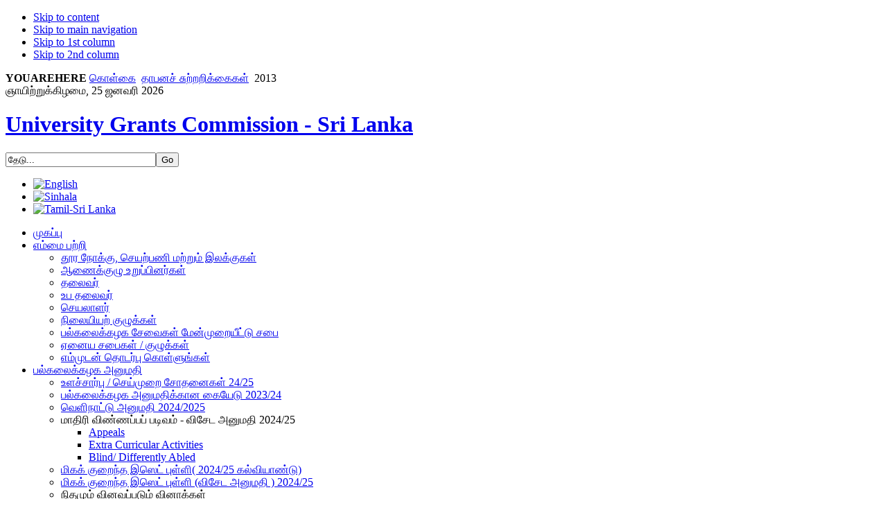

--- FILE ---
content_type: text/html; charset=utf-8
request_url: https://ugc.ac.lk/index.php?option=com_content&view=category&id=112%3A2013&Itemid=47&layout=default&lang=ta
body_size: 11371
content:
<!DOCTYPE html PUBLIC "-//W3C//DTD XHTML 1.0 Transitional//EN" "http://www.w3.org/TR/xhtml1/DTD/xhtml1-transitional.dtd">
<html xmlns="http://www.w3.org/1999/xhtml" xml:lang="ta-lk" lang="ta-lk">
<head>
<!-- Global site tag (gtag.js) - Google Analytics -->
<script async src="https://www.googletagmanager.com/gtag/js?id=UA-155166827-1"></script>
<script>
  window.dataLayer = window.dataLayer || [];
  function gtag(){dataLayer.push(arguments);}
  gtag('js', new Date());

  gtag('config', 'UA-155166827-1');
</script>


<!-- Global site tag (gtag.js) - Google Analytics -->
<script async src="https://www.googletagmanager.com/gtag/js?id=UA-33953275-2"></script>
<script>
  window.dataLayer = window.dataLayer || [];
  function gtag(){dataLayer.push(arguments);}
  gtag('js', new Date());

  gtag('config', 'UA-33953275-2');
</script>


  <meta http-equiv="content-type" content="text/html; charset=utf-8" />
  <meta name="robots" content="index, follow" />
  <meta name="keywords" content="ugc, university grants commission sri lanka, www.ugc.ac.lk, www.ugc.lk, ugc.ac.lk, ugc.lk, ugc sri lanka, UGC, university, grants, grant, commission, Sri Lanka, colombo, funding, higher, education, sri lanka, mis, scholarships, policy, circulars, Universities, Admissions, statistics, minimum,z scores, z-scores, vacancies, selected, course, recognition, foreign, degrees, postgraduate, graduate, courses, departments, university act of sri lanka, cut off marks, cutoff, sri lankan universities, chairman ugc," />
  <meta name="description" content="The University Grants Commission (UGC) is the apex body of the University System in Sri Lanka which was established on 22nd December 1978 under the Universities Act No. 16 of 1978. The functions of the UGC are; planning and coordination of university education, allocation of funds to Higher Educational Institutions (HEIs), maintenance of academic standards, regulation of the administration of HEIs and regulation of admission of students to HEIs." />
  <meta name="generator" content="Joomla! 1.5 - Open Source Content Management" />
  <title>Establishment Circular Letters</title>
  <link href="/index.php?option=com_content&amp;view=category&amp;id=112%3A2013&amp;Itemid=47&amp;layout=default&amp;lang=ta&amp;format=feed&amp;type=rss" rel="alternate" type="application/rss+xml" title="RSS 2.0" />
  <link href="/index.php?option=com_content&amp;view=category&amp;id=112%3A2013&amp;Itemid=47&amp;layout=default&amp;lang=ta&amp;format=feed&amp;type=atom" rel="alternate" type="application/atom+xml" title="Atom 1.0" />
  <link href="/templates/ugc_classic/favicon.ico" rel="shortcut icon" type="image/x-icon" />
  <link rel="stylesheet" href="https://ugc.ac.lk/plugins/content/attachments.css" type="text/css" />
  <link rel="stylesheet" href="/modules/mod_jflanguageselection/tmpl/mod_jflanguageselection.css" type="text/css" />
  <script type="text/javascript" src="/media/system/js/mootools.js"></script>
  <script type="text/javascript" src="/media/system/js/caption.js"></script>
  <script type="text/javascript" src="/media/system/js/validate.js"></script>
  <script type="text/javascript" src="/templates/ugc_classic/js/tips.script.js"></script>
  <script type="text/javascript">
		window.addEvent('domready', function(){ var JTooltips = new Tips($$('.hasTip'), { maxTitleChars: 50, fixed: false}); });
  </script>
  <script type='text/javascript' src='https://ugc.ac.lk/plugins/content/ja_tabs/ja_tabs.js' charset="utf-8"></script>
<link type='text/css' href='https://ugc.ac.lk/plugins/content/ja_tabs/ja_tabs.css' rel="stylesheet"/>
  <link rel="stylesheet" href="https://ugc.ac.lk/plugins/content/highslide/highslide-styles.css" type="text/css" />
<script type='text/javascript' src='https://ugc.ac.lk/plugins/content/highslide/highslide-full.packed.js'></script>
<script type='text/javascript' src='https://ugc.ac.lk/plugins/content/highslide/swfobject.js'></script>
<script type='text/javascript' src='https://ugc.ac.lk/plugins/content/highslide/do_cookie.js'></script>
<script type='text/javascript'>
hs.graphicsDir = 'https://ugc.ac.lk/plugins/content/highslide/graphics/'; 
hs.showCredits = false;
hs.outlineType = 'rounded-white';
hs.loadingText = 'Loading...';
</script>

<meta name="google-site-verification" content="KVGNSc8l7vANPPLIpLG69mG11U3MN8UeWGeZl59jXS0" />
<META name="y_key" content="2ebcaed0191dc1cd">
<meta name="Developer" content="Amila Udana Kalinga" >
<script language="javascript">
function checkIndexValid(f) {
   if (document.formvalidator.isValid(f)) {
      f.check.value='d86d3f475bed4913f56eecaaf55a3da8'; //send token
      return true; 
   }
   else {
      alert('Null values are not allowed.  Please retry.');
   }
   return false;
}
</script>
<link rel="stylesheet" href="https://ugc.ac.lk/templates/system/css/system.css" type="text/css" />
<link rel="stylesheet" href="https://ugc.ac.lk/templates/system/css/general.css" type="text/css" />
<link rel="stylesheet" href="https://ugc.ac.lk/templates/ugc_classic/css/template.css" type="text/css" />
<link rel="stylesheet" href="https://ugc.ac.lk/templates/ugc_classic/css/typo.css" type="text/css" />

<script language="javascript" type="text/javascript">
	var siteurl = 'https://ugc.ac.lk/';
	var tmplurl = 'https://ugc.ac.lk/templates/ugc_classic';
</script>

<script language="javascript" type="text/javascript" src="https://ugc.ac.lk/templates/ugc_classic/js/ja.script.js"></script>

<!-- js for dragdrop -->

<!-- Menu head -->
			<link href="https://ugc.ac.lk/templates/ugc_classic/ja_menus/ja_moomenu/ja.moomenu.css" rel="stylesheet" type="text/css" />
			<script src="https://ugc.ac.lk/templates/ugc_classic/ja_menus/ja_moomenu/ja.moomenu.js" language="javascript" type="text/javascript" ></script>
			<link href="https://ugc.ac.lk/templates/ugc_classic/css/colors/ugc.css" rel="stylesheet" type="text/css" />


<!--[if lte IE 6]>
<style type="text/css">
.clearfix {height: 1%;}
img {border: none;}
</style>
<![endif]-->

<!--[if gte IE 7.0]>
<style type="text/css">
.clearfix {display: inline-block;}
</style>
<![endif]-->

<!--[if gt IE 7]>
<link href="https://ugc.ac.lk/templates/ugc_classic/css/ie8.css" rel="stylesheet" type="text/css" />
<![endif]-->
</head>
<body id="bd" class=" wide fs3" style="background-image: url(https://ugc.ac.lk/templates/ugc_classic/images/background/ugc.png);" >

<a name="Top" id="Top"></a>
<ul class="accessibility">
	<li><a href="/index.php?option=com_content&amp;view=category&amp;id=112:2013&amp;Itemid=47&amp;layout=default&amp;lang=ta#ugc-content" title="Skip to content">Skip to content</a></li>
	<li><a href="/index.php?option=com_content&amp;view=category&amp;id=112:2013&amp;Itemid=47&amp;layout=default&amp;lang=ta#ugc-mainnav" title="Skip to main navigation">Skip to main navigation</a></li>
	<li><a href="/index.php?option=com_content&amp;view=category&amp;id=112:2013&amp;Itemid=47&amp;layout=default&amp;lang=ta#ugc-col1" title="Skip to 1st column">Skip to 1st column</a></li>
	<li><a href="/index.php?option=com_content&amp;view=category&amp;id=112:2013&amp;Itemid=47&amp;layout=default&amp;lang=ta#ugc-col2" title="Skip to 2nd column">Skip to 2nd column</a></li>
</ul>

<div id="ugc-wrapper">

<div id="ugc-topbar" class="clearfix">
	<div id="ugc-pathway">
		<strong>YOUAREHERE</strong><span class="breadcrumbs pathway">
<a href="/index.php?option=com_content&amp;view=article&amp;id=675&amp;Itemid=47&amp;lang=ta" class="pathway">கொள்கை</a> <img src="/templates/ugc_classic/images/arrow.png" alt=""  /> <a href="/index.php?option=com_content&amp;view=section&amp;id=12&amp;Itemid=47&amp;lang=ta" class="pathway">தாபனச் சுற்றறிக்கைகள்</a> <img src="/templates/ugc_classic/images/arrow.png" alt=""  /> 2013</span>

	</div>
		<div id="ugc-search" class="clearfix">
		
<div class="date">

ஞாயிற்றுக்கிழமை, 25 ஜனவரி 2026</div>


	</div>
	</div>

<!-- BEGIN: HEADER -->
<div id="ugc-header" class="clearfix">

		<h1 class="logo">
		<a href="/index.php" title="University Grants Commission - Sri Lanka"><span>University Grants Commission - Sri Lanka</span></a>
	</h1>
	
		<div id="ugc-login">
		
<form action="index.php"  method="post" class="search">
<label for="mod_search_searchword"></label>
<input name="searchword" id="mod_search_searchword" maxlength="100" class="inputbox" type="text" size="25" value="தேடு..."  onblur="if(this.value=='') this.value='தேடு...';" onfocus="if(this.value=='தேடு...') this.value='';" /><input type="submit" value="Go" class="button"/><input type="hidden" name="option" value="com_search" />
	<input type="hidden" name="task"   value="search" />
</form>
<div id="jflanguageselection"><ul class="jflanguageselection"><li><a href="https://ugc.ac.lk/index.php?option=com_content&amp;view=category&amp;id=112:2013&amp;Itemid=47&amp;layout=default&amp;lang=en"><img src="/components/com_joomfish/images/flags/en.gif" alt="English " title="English " /></a></li><li><a href="https://ugc.ac.lk/index.php?option=com_content&amp;view=category&amp;id=112:2013&amp;Itemid=47&amp;layout=default&amp;lang=si"><img src="/components/com_joomfish/images/flags/si.gif" alt="Sinhala" title="Sinhala" /></a></li><li id="active_language"><a href="https://ugc.ac.lk/index.php?option=com_content&amp;view=category&amp;id=112:2013&amp;Itemid=47&amp;layout=default&amp;lang=ta"><img src="/components/com_joomfish/images/flags/ta.gif" alt="Tamil-Sri Lanka" title="Tamil-Sri Lanka" /></a></li></ul></div><!--Joom!fish V2.0.4 (Lightning)-->
<!-- &copy; 2003-2009 Think Network, released under the GPL. -->
<!-- More information: at http://www.joomfish.net -->

	</div>
	
	<!-- BEGIN: MAIN NAVIGATION -->
		<div id="ugc-mainnav">
		<ul id="ugc-cssmenu" class="clearfix">
<li ><a href="https://ugc.ac.lk/" class="menu-item0 first-item" id="menu1" title="முகப்பு"><span class="menu-title">முகப்பு</span></a></li> 
<li class="havechild"><a href="/index.php?option=com_content&amp;view=article&amp;id=3&amp;Itemid=3&amp;lang=ta" class="menu-item1" id="menu3" title="எம்மை பற்றி"><span class="menu-title">எம்மை பற்றி</span></a><ul><li ><a href="/index.php?option=com_content&amp;view=article&amp;id=1484&amp;Itemid=4&amp;lang=ta" class=" first-item" id="menu4" title="தூர நோக்கு, செயற்பணி மற்றும் இலக்குகள்"><span class="menu-title">தூர நோக்கு, செயற்பணி மற்றும் இலக்குகள்</span></a></li> 
<li ><a href="/index.php?option=com_content&amp;view=article&amp;id=1&amp;Itemid=5&amp;lang=ta"  id="menu5" title="ஆணைக்குழு உறுப்பினர்கள்"><span class="menu-title">ஆணைக்குழு உறுப்பினர்கள்</span></a></li> 
<li ><a href="/index.php?option=com_content&amp;view=article&amp;id=4&amp;Itemid=7&amp;lang=ta"  id="menu7" title="தலைவர்"><span class="menu-title">தலைவர்</span></a></li> 
<li ><a href="/index.php?option=com_content&amp;view=article&amp;id=5&amp;Itemid=8&amp;lang=ta"  id="menu8" title="உப தலைவர்"><span class="menu-title">உப தலைவர்</span></a></li> 
<li ><a href="/index.php?option=com_content&amp;view=article&amp;id=674&amp;Itemid=74&amp;lang=ta"  id="menu74" title="செயலாளர்"><span class="menu-title">செயலாளர்</span></a></li> 
<li ><a href="/index.php?option=com_content&amp;view=article&amp;id=6&amp;Itemid=9&amp;lang=ta"  id="menu9" title="நிலையியற் குழுக்கள்"><span class="menu-title">நிலையியற் குழுக்கள்</span></a></li> 
<li ><a href="/index.php?option=com_content&amp;view=article&amp;id=52&amp;Itemid=22&amp;lang=ta"  id="menu22" title="பல்கலைக்கழக சேவைகள் மேன்முறையீட்டு  சபை"><span class="menu-title">பல்கலைக்கழக சேவைகள் மேன்முறையீட்டு  சபை</span></a></li> 
<li ><a href="/index.php?option=com_content&amp;view=category&amp;layout=blog&amp;id=78&amp;Itemid=76&amp;lang=ta"  id="menu76" title="ஏனைய சபைகள்  / குழுக்கள்"><span class="menu-title">ஏனைய சபைகள்  / குழுக்கள்</span></a></li> 
<li ><a href="/index.php?option=com_content&amp;view=article&amp;id=2&amp;Itemid=248&amp;lang=ta" class=" last-item" id="menu248" title="எம்முடன் தொடர்பு கொள்ளுங்கள்"><span class="menu-title">எம்முடன் தொடர்பு கொள்ளுங்கள்</span></a></li> 
</ul></li> 
<li class="havechild"><a href="/index.php?option=com_content&amp;view=article&amp;id=25&amp;Itemid=11&amp;lang=ta" class="menu-item2" id="menu11" title="பல்கலைக்கழக அனுமதி"><span class="menu-title">பல்கலைக்கழக அனுமதி</span></a><ul><li ><a href="/index.php?option=com_content&amp;view=article&amp;id=2400&amp;Itemid=177&amp;lang=ta" class=" first-item" id="menu177" title="உளச்சார்பு  / செய்முறை சோதனைகள் 24/25"><span class="menu-title">உளச்சார்பு  / செய்முறை சோதனைகள் 24/25</span></a></li> 
<li ><a href="/index.php?option=com_content&amp;view=article&amp;id=1801&amp;Itemid=258&amp;lang=ta"  id="menu258" title="பல்கலைக்கழக  அனுமதிக்கான  கையேடு  2023/24"><span class="menu-title">பல்கலைக்கழக  அனுமதிக்கான  கையேடு  2023/24</span></a></li> 
<li ><a href="/index.php?option=com_content&amp;view=article&amp;id=2542&amp;Itemid=64&amp;lang=ta"  id="menu64" title="வெளிநாட்டு அனுமதி 2024/2025"><span class="menu-title">வெளிநாட்டு அனுமதி 2024/2025</span></a></li> 
<li class="havesubchild"><a  id="menu164" title="மாதிரி விண்ணப்பப் படிவம் - விசேட அனுமதி  2024/25"><span class="menu-title">மாதிரி விண்ணப்பப் படிவம் - விசேட அனுமதி  2024/25</span></a><ul><li ><a href="/downloads/admissions/SpecimenForm/Appeals_Form.pdf" class=" first-item" id="menu268" title="Appeals"><span class="menu-title">Appeals</span></a></li> 
<li ><a href="/downloads/admissions/SpecimenForm/Extra_Curricular_Activities.pdf"  id="menu269" title="Extra Curricular Activities"><span class="menu-title">Extra Curricular Activities</span></a></li> 
<li ><a href="/downloads/admissions/SpecimenForm/Blind_Differently_Abled.pdf" class=" last-item" id="menu270" title="Blind/ Differently Abled"><span class="menu-title">Blind/ Differently Abled</span></a></li> 
</ul></li> 
<li ><a href="/index.php?option=com_content&amp;view=article&amp;id=2021&amp;Itemid=163&amp;lang=ta"  id="menu163" title="மிகக் குறைந்த  இஸெட்  புள்ளி( 2024/25 கல்வியாண்டு)"><span class="menu-title">மிகக் குறைந்த  இஸெட்  புள்ளி( 2024/25 கல்வியாண்டு)</span></a></li> 
<li ><a href="/index.php?option=com_content&amp;view=article&amp;id=2040&amp;Itemid=192&amp;lang=ta"  id="menu192" title="மிகக் குறைந்த  இஸெட்  புள்ளி (விசேட அனுமதி  ) 2024/25"><span class="menu-title">மிகக் குறைந்த  இஸெட்  புள்ளி (விசேட அனுமதி  ) 2024/25</span></a></li> 
<li class="havesubchild"><a class=" last-item" id="menu210" title="நிதமும் வினவப்படும் வினாக்கள்"><span class="menu-title">நிதமும் வினவப்படும் வினாக்கள்</span></a><ul><li ><a href="http://www.ugc.ac.lk/downloads/admissions/FAQ/English.pdf" class=" first-item" id="menu211" title="ஆங்கிலம்"><span class="menu-title">ஆங்கிலம்</span></a></li> 
<li ><a href="/downloads/admissions/FAQ/Sinhala.pdf"  id="menu215" title="சிங்களம்"><span class="menu-title">சிங்களம்</span></a></li> 
<li ><a href="/downloads/admissions/FAQ/Tamil.pdf" class=" last-item" id="menu216" title="தமிழ்"><span class="menu-title">தமிழ்</span></a></li> 
</ul></li> 
</ul></li> 
<li class="havechild"><a href="/index.php?option=com_content&amp;view=article&amp;id=1060&amp;Itemid=115&amp;lang=ta" class="menu-item3" id="menu115" title="வரவு செலவுத் திட்டம்  மற்றும் நிதி"><span class="menu-title">வரவு செலவுத் திட்டம்  மற்றும் நிதி</span></a><ul><li ><a href="/index.php?option=com_content&amp;view=article&amp;id=2639&amp;Itemid=243&amp;lang=ta" class=" first-item" id="menu243" title="வருடாந்த நிதி ஏற்பாடு  2025"><span class="menu-title">வருடாந்த நிதி ஏற்பாடு  2025</span></a></li> 
<li ><a href="/index.php?option=com_content&amp;view=article&amp;id=2121&amp;Itemid=245&amp;lang=ta"  id="menu245" title="காசு முன் கணிப்பு"><span class="menu-title">காசு முன் கணிப்பு</span></a></li> 
<li ><a href="/index.php?option=com_content&amp;view=article&amp;id=2141&amp;Itemid=247&amp;lang=ta"  id="menu247" title="நிதிசார் புள்ளிவிபரம்  (GFS)"><span class="menu-title">நிதிசார் புள்ளிவிபரம்  (GFS)</span></a></li> 
<li ><a href="/index.php?option=com_content&amp;view=article&amp;id=1546&amp;Itemid=157&amp;lang=ta"  id="menu157" title="நிதிக் கூற்றுக்கள்"><span class="menu-title">நிதிக் கூற்றுக்கள்</span></a></li> 
<li class="havesubchild"><a class=" last-item" id="menu224" title="முன்னேற்ற அறிக்கைகள்"><span class="menu-title">முன்னேற்ற அறிக்கைகள்</span></a><ul><li ><a href="/index.php?option=com_content&amp;view=article&amp;id=2007&amp;Itemid=225&amp;lang=ta" class=" first-item" id="menu225" title="மகாபொல மற்றும் மாணவர் உதவு தொகை"><span class="menu-title">மகாபொல மற்றும் மாணவர் உதவு தொகை</span></a></li> 
<li ><a href="/index.php?option=com_content&amp;view=article&amp;id=1985&amp;Itemid=232&amp;lang=ta"  id="menu232" title="ஆளுக்கான வேதனாதிகள்"><span class="menu-title">ஆளுக்கான வேதனாதிகள்</span></a></li> 
<li ><a href="/index.php?option=com_content&amp;view=article&amp;id=2211&amp;Itemid=252&amp;lang=ta" class=" last-item" id="menu252" title="செயலாற்றுகைக் கணக்காய்வு"><span class="menu-title">செயலாற்றுகைக் கணக்காய்வு</span></a></li> 
</ul></li> 
</ul></li> 
<li class="havechild"><a href="/index.php?option=com_university&amp;view=university&amp;Itemid=10&amp;lang=ta" class="menu-item4" id="menu10" title="பல்கலைக்கழகங்கள் மற்றும் உயர்கல்வி நிறுவகங்கள்"><span class="menu-title">பல்கலைக்கழகங்கள் மற்றும் உயர்கல்வி நிறுவகங்கள்</span></a><ul><li ><a href="/index.php?option=com_university&amp;view=list&amp;Itemid=25&amp;lang=ta" class=" first-item" id="menu25" title="பல்கலைக்கழகங்கள்"><span class="menu-title">பல்கலைக்கழகங்கள்</span></a></li> 
<li ><a href="/index.php?option=com_university&amp;view=campuses&amp;Itemid=26&amp;lang=ta"  id="menu26" title="வளாகங்கள்"><span class="menu-title">வளாகங்கள்</span></a></li> 
<li ><a href="/index.php?option=com_university&amp;view=institutes&amp;Itemid=27&amp;lang=ta"  id="menu27" title="கல்வி நிறுவகங்கள்"><span class="menu-title">கல்வி நிறுவகங்கள்</span></a></li> 
<li ><a href="/index.php?option=com_content&amp;view=article&amp;id=2462&amp;Itemid=37&amp;lang=ta"  id="menu37" title="ஏனைய அங்கீகரிக்கப்பட்ட பட்டங்கள்"><span class="menu-title">ஏனைய அங்கீகரிக்கப்பட்ட பட்டங்கள்</span></a></li> 
<li ><a href="/index.php?option=com_content&amp;view=article&amp;id=1200&amp;Itemid=131&amp;lang=ta"  id="menu131" title="வெளிவாரிப் பட்டங்கள் மற்றும் வெளிவாரிப்  பாடநெறிகள்"><span class="menu-title">வெளிவாரிப் பட்டங்கள் மற்றும் வெளிவாரிப்  பாடநெறிகள்</span></a></li> 
<li ><a href="/index.php?option=com_content&amp;view=article&amp;id=114&amp;Itemid=46&amp;lang=ta"  id="menu46" title="ஏனைய  அரச பல்கலைக்கழகங்கள்"><span class="menu-title">ஏனைய  அரச பல்கலைக்கழகங்கள்</span></a></li> 
<li ><a href="/index.php?option=com_content&amp;view=article&amp;id=105&amp;Itemid=100&amp;lang=ta"  id="menu100" title="அங்கீகரிக்கப்பட்ட  வெளிநாட்டுப் பல்கலைக்கழகங்கள்"><span class="menu-title">அங்கீகரிக்கப்பட்ட  வெளிநாட்டுப் பல்கலைக்கழகங்கள்</span></a></li> 
<li ><a href="/index.php?option=com_content&amp;view=article&amp;id=2585&amp;Itemid=105&amp;lang=ta" class=" last-item" id="menu105" title="தெற்காசியப்  பல்கலைக்கழகம்"><span class="menu-title">தெற்காசியப்  பல்கலைக்கழகம்</span></a></li> 
</ul></li> 
<li class="havechild"><a class="menu-item5" id="menu133" title="DRIC"><span class="menu-title">DRIC</span></a><ul><li ><a href="/index.php?option=com_content&amp;view=article&amp;id=1337&amp;Itemid=142&amp;lang=ta" class=" first-item" id="menu142" title="எம்மைப் பற்றி"><span class="menu-title">எம்மைப் பற்றி</span></a></li> 
<li ><a href="/index.php?option=com_content&amp;view=article&amp;id=2348&amp;Itemid=134&amp;lang=ta"  id="menu134" title="ஆராய்ச்சி  மானியங்கள்"><span class="menu-title">ஆராய்ச்சி  மானியங்கள்</span></a></li> 
<li ><a href="/index.php?option=com_content&amp;view=article&amp;id=2242&amp;Itemid=251&amp;lang=ta"  id="menu251" title="புரிந்துணர்வு உடன்படிக்கைகள்"><span class="menu-title">புரிந்துணர்வு உடன்படிக்கைகள்</span></a></li> 
<li ><a href="/index.php?option=com_content&amp;view=article&amp;id=2243&amp;Itemid=255&amp;lang=ta" class=" last-item" id="menu255" title="வெளிநாட்டு நிதி வழங்கப்படும் கருத்திட்டங்கள்"><span class="menu-title">வெளிநாட்டு நிதி வழங்கப்படும் கருத்திட்டங்கள்</span></a></li> 
</ul></li> 
<li class="havechild active"><a href="/index.php?option=com_content&amp;view=article&amp;id=675&amp;Itemid=12&amp;lang=ta" class="menu-item6 active" id="menu12" title="கொள்கை"><span class="menu-title">கொள்கை</span></a><ul><li class="havesubchild"><a class=" first-item" id="menu18" title="பல்கலைக்கழகங்கள் சட்டம்"><span class="menu-title">பல்கலைக்கழகங்கள் சட்டம்</span></a><ul><li ><a href="/index.php?option=com_content&amp;view=article&amp;id=49&amp;Itemid=195&amp;lang=ta" class=" first-item" id="menu195" title="1978 ஆம் ஆண்டின்  16 ஆம் இலக்க பல்கலைக்கழகங்கள் சட்டம்"><span class="menu-title">1978 ஆம் ஆண்டின்  16 ஆம் இலக்க பல்கலைக்கழகங்கள் சட்டம்</span></a></li> 
<li ><a href="/index.php?option=com_content&amp;view=article&amp;id=1768&amp;Itemid=196&amp;lang=ta" class=" last-item" id="menu196" title="பல்கலைக்கழகங்கள் (திருத்தச்) சட்டம்"><span class="menu-title">பல்கலைக்கழகங்கள் (திருத்தச்) சட்டம்</span></a></li> 
</ul></li> 
<li class="havesubchild"><a href="/index.php?option=com_content&amp;view=article&amp;id=2484&amp;Itemid=261&amp;lang=ta"  id="menu261" title="தாபன விதிக்கோவை"><span class="menu-title">தாபன விதிக்கோவை</span></a><ul><li ><a href="https://ugc.ac.lk/index.php?option=com_content&amp;view=article&amp;id=2484&amp;Itemid=261&amp;lang=si" class=" first-item" id="menu264" title="Sinhala"><span class="menu-title">Sinhala</span></a></li> 
<li ><a href="https://ugc.ac.lk/index.php?option=com_content&amp;view=article&amp;id=2484&amp;Itemid=261&amp;lang=en" class=" last-item" id="menu266" title="English"><span class="menu-title">English</span></a></li> 
</ul></li> 
<li ><a href="/index.php?option=com_content&amp;view=section&amp;id=5&amp;Itemid=20&amp;lang=ta"  id="menu20" title="ஆணைக்குழுச் சுற்றறிக்கைகள்"><span class="menu-title">ஆணைக்குழுச் சுற்றறிக்கைகள்</span></a></li> 
<li class="active"><a href="/index.php?option=com_content&amp;view=section&amp;id=12&amp;Itemid=47&amp;lang=ta" class=" active" id="menu47" title="தாபனச் சுற்றறிக்கைகள்"><span class="menu-title">தாபனச் சுற்றறிக்கைகள்</span></a></li> 
<li ><a href="/index.php?option=com_content&amp;view=section&amp;id=13&amp;Itemid=52&amp;lang=ta"  id="menu52" title="நிதிச் சுற்றறிக்கைகள்"><span class="menu-title">நிதிச் சுற்றறிக்கைகள்</span></a></li> 
<li ><a href="/index.php?option=com_content&amp;view=category&amp;id=70&amp;Itemid=53&amp;lang=ta"  id="menu53" title="ஓய்வூதிய  சுற்றறிக்கைகள்"><span class="menu-title">ஓய்வூதிய  சுற்றறிக்கைகள்</span></a></li> 
<li ><a href="/index.php?option=com_content&amp;view=section&amp;id=31&amp;Itemid=249&amp;lang=ta"  id="menu249" title="அனைத்து உயர்கல்வி  நிறுவகங்களுக்கான  கடிதங்கள்"><span class="menu-title">அனைத்து உயர்கல்வி  நிறுவகங்களுக்கான  கடிதங்கள்</span></a></li> 
<li ><a href="/index.php?option=com_content&amp;view=section&amp;id=18&amp;Itemid=103&amp;lang=ta"  id="menu103" title="ஏனைய சுற்றறிக்கைகள்"><span class="menu-title">ஏனைய சுற்றறிக்கைகள்</span></a></li> 
<li class="havesubchild"><a class=" last-item" id="menu201" title="ஆணைகள் மற்றும்  ஒழுங்குவிதிகள்"><span class="menu-title">ஆணைகள் மற்றும்  ஒழுங்குவிதிகள்</span></a><ul><li ><a href="/index.php?option=com_wrapper&amp;view=wrapper&amp;Itemid=202&amp;lang=ta" class=" first-item" id="menu202" title="பல்கலைக்கழகங்கள்"><span class="menu-title">பல்கலைக்கழகங்கள்</span></a></li> 
<li ><a href="/index.php?option=com_wrapper&amp;view=wrapper&amp;Itemid=203&amp;lang=ta"  id="menu203" title="வளாகங்கள்"><span class="menu-title">வளாகங்கள்</span></a></li> 
<li ><a href="/index.php?option=com_wrapper&amp;view=wrapper&amp;Itemid=204&amp;lang=ta"  id="menu204" title="பட்டப்பின் படிப்பு நிறுவகங்கள்"><span class="menu-title">பட்டப்பின் படிப்பு நிறுவகங்கள்</span></a></li> 
<li ><a href="/index.php?option=com_wrapper&amp;view=wrapper&amp;Itemid=205&amp;lang=ta"  id="menu205" title="கல்வி நிறுவகங்கள்"><span class="menu-title">கல்வி நிறுவகங்கள்</span></a></li> 
<li ><a href="/index.php?option=com_wrapper&amp;view=wrapper&amp;Itemid=257&amp;lang=ta" class=" last-item" id="menu257" title="ஏனைய ஒழுங்குவிதிகள்"><span class="menu-title">ஏனைய ஒழுங்குவிதிகள்</span></a></li> 
</ul></li> 
</ul></li> 
<li class="havechild"><a class="menu-item7" id="menu206" title="HR"><span class="menu-title">HR</span></a><ul><li ><a href="/index.php?option=com_content&amp;view=category&amp;id=94&amp;Itemid=262&amp;lang=ta" class=" first-item" id="menu262" title="Notices"><span class="menu-title">Notices</span></a></li> 
<li ><a href="/index.php?option=com_content&amp;view=section&amp;id=34&amp;Itemid=267&amp;lang=ta" class=" last-item" id="menu267" title="Letters to all HEIs"><span class="menu-title">Letters to all HEIs</span></a></li> 
</ul></li> 
<li class="havechild"><a class="menu-item8 last-item" id="menu181" title="இடையிணைப்பிகள்"><span class="menu-title">இடையிணைப்பிகள்</span></a><ul><li ><a href="https://eugc.ugc.ac.lk/cgee/" class=" first-item" id="menu182" title="பாலின சமத்துவம்  /  நீதிக்கான மையம்"><span class="menu-title">பாலின சமத்துவம்  /  நீதிக்கான மையம்</span></a></li> 
<li ><a href="https://eugc.ugc.ac.lk/complaint-portal/"  id="menu207" title="Ragging & SGBV Complaints"><span class="menu-title">Ragging & SGBV Complaints</span></a></li> 
<li ><a href="https://eugc.ugc.ac.lk/qac/"  id="menu183" title="தர  உத்தரவாத  கவுன்சில்"><span class="menu-title">தர  உத்தரவாத  கவுன்சில்</span></a></li> 
<li ><a  id="menu184" title="HETC"><span class="menu-title">HETC</span></a></li> 
<li ><a href="http://ahead.lk/"  id="menu233" title="AHEAD"><span class="menu-title">AHEAD</span></a></li> 
<li ><a href="http://www.mahapola.lk/"  id="menu230" title="மகாபொல புலமைப்பரிசில்"><span class="menu-title">மகாபொல புலமைப்பரிசில்</span></a></li> 
<li ><a href="http://www.roadtoadulthood.lk"  id="menu219" title="முதிர் வயதிற்கான வழி"><span class="menu-title">முதிர் வயதிற்கான வழி</span></a></li> 
<li ><a href="/index.php?option=com_content&amp;view=article&amp;id=2188&amp;Itemid=250&amp;lang=ta"  id="menu250" title="பொது  மக்களுக்கான அறிவித்தல்கள்"><span class="menu-title">பொது  மக்களுக்கான அறிவித்தல்கள்</span></a></li> 
<li ><a href="https://reginfo.ou.ac.lk/applyonline/" class=" last-item" id="menu256" title="திறந்த பல்கலைக்கழகத்தினால் வழங்கப்படும் பட்டப் பாடநெறிகள்"><span class="menu-title">திறந்த பல்கலைக்கழகத்தினால் வழங்கப்படும் பட்டப் பாடநெறிகள்</span></a></li> 
</ul></li> 
</ul>
	</div>
		<!-- END: MAIN NAVIGATION -->

</div>
<!-- END: HEADER -->
<!-- New flasher -->
<div id="ugc-botnav">
	
</div>
<!-- END: New flasher -->



<div id="ugc-containerwrap-f">
<div id="ugc-container" class="clearfix">

	<div id="ugc-mainbody" class="clearfix">

		
		<!-- BEGIN: CONTENT -->
		<div id="ugc-content"><div id="ugc-content-top"><div id="ugc-content-bot" class="clearfix">
			
    		
			<div id="ugc-current-content" class="clearfix">
  				<h1 class="componentheading">
		2013	</h1>
<table width="100%" cellpadding="0" cellspacing="0" border="0" align="center" class="contentpane">
<tr>
	<td width="60%" valign="top" class="contentdescription" colspan="2">
		</td>
</tr>
<tr>
	<td>
	<script language="javascript" type="text/javascript">

	function tableOrdering( order, dir, task )
	{
		var form = document.adminForm;

		form.filter_order.value 	= order;
		form.filter_order_Dir.value	= dir;
		document.adminForm.submit( task );
	}
</script>
<form action="https://ugc.ac.lk/index.php?option=com_content&amp;view=category&amp;id=112:2013&amp;Itemid=47&amp;layout=default&amp;lang=ta" method="post" name="adminForm">
<table width="100%" border="0" cellspacing="0" cellpadding="0">
<tr>
	<td colspan="5">
		<table>
		<tr>
					<td align="left" width="60%" nowrap="nowrap">
				தலைப்பு வடிகட்டி&nbsp;				<input type="text" name="filter" value="" class="inputbox" onchange="document.adminForm.submit();" />
			</td>
							<td align="right" width="40%" nowrap="nowrap">
			&nbsp;&nbsp;&nbsp;காட்சி #&nbsp;<select name="limit" id="limit" class="inputbox" size="1" onchange="this.form.submit()"><option value="5" >5</option><option value="10" >10</option><option value="15" >15</option><option value="20" >20</option><option value="25" >25</option><option value="30" >30</option><option value="50" >50</option><option value="100" >100</option><option value="0"  selected="selected">எல்லாம்</option></select>			</td>
				</tr>
		</table>
	</td>
</tr>
<tr>
	<td class="sectiontableheader" align="right" width="5%">
		#	</td>
	 	<td class="sectiontableheader" >
		<a href="javascript:tableOrdering('a.title','desc','');" title="இந்நிரற்படி வரிசைப்படுத்தச் சொடுக்கவும்">ஆக்கத் தலைப்பு</a>	</td>
				</tr>
<tr class="sectiontableentry1" >
	<td align="right">
		1	</td>
			<td>
		<a href="/index.php?option=com_content&amp;view=article&amp;id=1280%3Aestb-circular-202013-granting-of-salary-increments-on-stagnation-at-the-maximum-step-of-the-salary-scale&amp;catid=112%3A2013&amp;Itemid=47&amp;lang=ta">
			Estb. Circular 20/2013 : Granting of Salary Increments on Stagnation at the Maximum Step of the Salary Scale</a>
				</td>
					</tr>
<tr class="sectiontableentry2" >
	<td align="right">
		2	</td>
			<td>
		<a href="/index.php?option=com_content&amp;view=article&amp;id=1279%3Aestb-circular-192013-adoption-of-public-administration-circular-no352013&amp;catid=112%3A2013&amp;Itemid=47&amp;lang=ta">
			Estb. Circular 19/2013 : Adoption of Public Administration Circular No.35/2013</a>
				</td>
					</tr>
<tr class="sectiontableentry1" >
	<td align="right">
		3	</td>
			<td>
		<a href="/index.php?option=com_content&amp;view=article&amp;id=1278%3Aestb-circular-182013-payment-of-special-advance-to-university-employees-2014&amp;catid=112%3A2013&amp;Itemid=47&amp;lang=ta">
			Estb. Circular 18/2013 : Payment of special advance to university employees - 2014</a>
				</td>
					</tr>
<tr class="sectiontableentry2" >
	<td align="right">
		4	</td>
			<td>
		<a href="/index.php?option=com_content&amp;view=article&amp;id=1276%3Aestb-circular-172013-scheme-of-recruitment-for-the-post-of-computer-applications-assistant-grade-ii&amp;catid=112%3A2013&amp;Itemid=47&amp;lang=ta">
			Estb. Circular 17/2013 : Scheme of recruitment for the post of Computer Applications Assistant, Grade II</a>
				</td>
					</tr>
<tr class="sectiontableentry1" >
	<td align="right">
		5	</td>
			<td>
		<a href="/index.php?option=com_content&amp;view=article&amp;id=1255%3Aestb-circular-162013-flying-the-national-flag-at-half-mast-upon-the-demise-of-nelson-madela-the-former-president-of-south-africa&amp;catid=112%3A2013&amp;Itemid=47&amp;lang=ta">
			Estb. Circular 16/2013 : Flying the National Flag at half mast upon the demise of Nelson Mandela, the Former President of South Africa</a>
				</td>
					</tr>
<tr class="sectiontableentry2" >
	<td align="right">
		6	</td>
			<td>
		<a href="/index.php?option=com_content&amp;view=article&amp;id=1256%3Aestb-circular-152013-scheme-of-recruitment-for-the-posts-of-library-assistant-grade-iii-ii-i-and-staff-assistant-library-services-a-senior-staff-assistant-library-services&amp;catid=112%3A2013&amp;Itemid=47&amp;lang=ta">
			Estb. Circular 15/2013 : Scheme of Recruitment for the Posts of Library Assistant Grade III, II, I and Staff Assistant/ Library Services &amp; Senior Staff Assistant/ Library Services</a>
				</td>
					</tr>
<tr class="sectiontableentry1" >
	<td align="right">
		7	</td>
			<td>
		<a href="/index.php?option=com_content&amp;view=article&amp;id=1227%3Aestb-circular-142013-tailoring-fees-for-official-uniforms-&amp;catid=112%3A2013&amp;Itemid=47&amp;lang=ta">
			Estb. Circular 14/2013 : Tailoring Fees for Official Uniforms </a>
				</td>
					</tr>
<tr class="sectiontableentry2" >
	<td align="right">
		8	</td>
			<td>
		<a href="/index.php?option=com_content&amp;view=article&amp;id=1222%3Aestb-circular132013-compensation-for-university-employees-who-suffer-injury-whilst-on-duty&amp;catid=112%3A2013&amp;Itemid=47&amp;lang=ta">
			Estb. Circular13/2013 : Compensation for University Employees who suffer injury whilst on duty</a>
				</td>
					</tr>
<tr class="sectiontableentry1" >
	<td align="right">
		9	</td>
			<td>
		<a href="/index.php?option=com_content&amp;view=article&amp;id=1218%3Aestb-circular122013-providing-accommodation-facilities-for-officers&amp;catid=112%3A2013&amp;Itemid=47&amp;lang=ta">
			Estb. Circular12/2013 : Providing Accommodation Facilities for Officers</a>
				</td>
					</tr>
<tr class="sectiontableentry2" >
	<td align="right">
		10	</td>
			<td>
		<a href="/index.php?option=com_content&amp;view=article&amp;id=1196%3Aestb-circular102013-granting-of-special-leave-during-the-ramalanramazan-season-2013&amp;catid=112%3A2013&amp;Itemid=47&amp;lang=ta">
			Estb. Circular11/2013 : Granting of Special Leave during the Ramalan(Ramazan) Season - 2013</a>
				</td>
					</tr>
<tr class="sectiontableentry1" >
	<td align="right">
		11	</td>
			<td>
		<a href="/index.php?option=com_content&amp;view=article&amp;id=1187%3Aestb-circular102013-obtaining-approval-for-appointment-of-trainees&amp;catid=112%3A2013&amp;Itemid=47&amp;lang=ta">
			Estb. Circular10/2013 : Obtaining approval for appointment of Trainees</a>
				</td>
					</tr>
<tr class="sectiontableentry2" >
	<td align="right">
		12	</td>
			<td>
		<a href="/index.php?option=com_content&amp;view=article&amp;id=1179%3Aestb-circular-092013-utilization-of-income-derived-from-violation-of-agreements-and-bonds-entered-into-with-universities-by-teachers-who-had-gone-on-study-leave&amp;catid=112%3A2013&amp;Itemid=47&amp;lang=ta">
			Estb. Circular 09/2013 : Utilization of income derived from violation of agreements and bonds entered into with universities by teachers who had gone on study leave</a>
				</td>
					</tr>
<tr class="sectiontableentry1" >
	<td align="right">
		13	</td>
			<td>
		<a href="/index.php?option=com_content&amp;view=article&amp;id=1171%3Aestb-circular-082013-payment-of-language-proficiency-allowance&amp;catid=112%3A2013&amp;Itemid=47&amp;lang=ta">
			Estb. Circular 08/2013 : Payment of Language Proficiency Allowance</a>
				</td>
					</tr>
<tr class="sectiontableentry2" >
	<td align="right">
		14	</td>
			<td>
		<a href="/index.php?option=com_content&amp;view=article&amp;id=1170%3Aestb-circular-072013-fees-and-travelling-of-visiting-staff&amp;catid=112%3A2013&amp;Itemid=47&amp;lang=ta">
			Estb. Circular 07/2013 : Fees and Travelling of Visiting Staff</a>
				</td>
					</tr>
<tr class="sectiontableentry1" >
	<td align="right">
		15	</td>
			<td>
		<a href="/index.php?option=com_content&amp;view=article&amp;id=1169%3Aestb-circular-062013--providing-protective-shoes-to-employees-of-non-academic-non-administrative-grades&amp;catid=112%3A2013&amp;Itemid=47&amp;lang=ta">
			Estb. Circular 06/2013 : Providing Protective Shoes to Employees of Non-Academic Non-Administrative Grades</a>
				</td>
					</tr>
<tr class="sectiontableentry2" >
	<td align="right">
		16	</td>
			<td>
		<a href="/index.php?option=com_content&amp;view=article&amp;id=1167%3Aestb-circular-052013-adoption-of-public-administration-circulars&amp;catid=112%3A2013&amp;Itemid=47&amp;lang=ta">
			Estb. Circular 05/2013 : Adoption of Public Administration Circulars</a>
				</td>
					</tr>
<tr class="sectiontableentry1" >
	<td align="right">
		17	</td>
			<td>
		<a href="/index.php?option=com_content&amp;view=article&amp;id=1157%3Aestb-circular-052013-adoption-of-public-administration-circulars&amp;catid=112%3A2013&amp;Itemid=47&amp;lang=ta">
			Estb. Circular 04/2013 : Common Guidelines to Be Followed By Universities and Higher Educational Institutes With Regard To Annual Verification of Assets</a>
				</td>
					</tr>
<tr class="sectiontableentry2" >
	<td align="right">
		18	</td>
			<td>
		<a href="/index.php?option=com_content&amp;view=article&amp;id=1148%3Aestb-circular-032013-recruitments-to-non-academic-non-administrative-posts-in-the-university-system-under-internal-category-&amp;catid=112%3A2013&amp;Itemid=47&amp;lang=ta">
			Estb. Circular 03/2013 : Recruitments to Non-Academic Non-Administrative Posts in the University System - Under Internal Category </a>
				</td>
					</tr>
<tr class="sectiontableentry1" >
	<td align="right">
		19	</td>
			<td>
		<a href="/index.php?option=com_content&amp;view=article&amp;id=1128%3Aestb-circular-022013-number-code-of-commission-circulars&amp;catid=112%3A2013&amp;Itemid=47&amp;lang=ta">
			Estb. Circular 02/2013 : Number Code of Commission Circulars</a>
				</td>
					</tr>
<tr class="sectiontableentry2" >
	<td align="right">
		20	</td>
			<td>
		<a href="/index.php?option=com_content&amp;view=article&amp;id=1126%3Aestb-circular-012013-assignment-of-vehicles-for-the-post-of-registrar-of-universities&amp;catid=112%3A2013&amp;Itemid=47&amp;lang=ta">
			Estb. Circular 01/2013 : Assignment of Vehicles for the Post of Registrar of Universities</a>
				</td>
					</tr>
<tr>
	<td colspan="5">&nbsp;</td>
</tr>
<tr>
	<td align="center" colspan="4" class="sectiontablefooter">
			</td>
</tr>
<tr>
	<td colspan="5" align="right">
			</td>
</tr>
</table>

<input type="hidden" name="id" value="112" />
<input type="hidden" name="sectionid" value="12" />
<input type="hidden" name="task" value="category" />
<input type="hidden" name="filter_order" value="" />
<input type="hidden" name="filter_order_Dir" value="" />
<input type="hidden" name="limitstart" value="0" />
<input type="hidden" name="viewcache" value="0" />
</form>

		</td>
</tr>
</table>

			</div>

		</div></div></div>
		<!-- END: CONTENT -->

	  		
				
				
		
	</div>

	
</div></div>

<!-- BEGIN: BOTTOM SPOTLIGHT -->
<div id="ugc-botsl" class="clearfix">
  
    <div class="ugc-box-left" style="width: 49.95%;">
				<div class="moduletable">
					<h3>விரைவு   இடையிணைப்பிகள்</h3>
					<table style="width: 100%;" align="center" border="0" cellpadding="1" cellspacing="1">
<tbody>
<tr>
<td width="3%"><img alt="ext_com" src="/images/icons/menu/icon-16-checkin.png" width="17" height="17" /></td>
<td width="97%" height="23"><a href="/index.php?option=com_joomap&amp;Itemid=41&amp;lang=ta">இணையத்தள வரைபடம்</a><a href="/index.php?option=com_content&amp;view=article&amp;id=52&amp;Itemid=22&amp;lang=ta"></a></td>
</tr>
<tr>
<td><img alt="ext_com" src="/images/icons/menu/icon-16-language.png" width="17" height="17" /></td>
<td><a href="https://eugc.ac.lk/cgee/">பாலின சமத்துவம் / நீதிக்கான மையம்</a></td>
</tr>
<tr>
<td><img alt="ext_com" src="/images/icons/menu/icon-16-language.png" width="17" height="17" /></td>
<td><a target="_blank" title="Quality Assurance and Accreditation Council" href="https://www.eugc.ac.lk/qac/">தர உத்தரவாத கவுன்சில்</a></td>
</tr>
<tr>
<td><img alt="ext_com" src="/images/icons/menu/icon-16-language.png" width="17" height="17" /></td>
<td><a target="_blank" title="National Online Distance Education Service" href="http://www.nodes.lk/">தேசிய இணையவழி தொலைக்கல்விச் சேவை</a></td>
</tr>
<tr>
<td><img alt="ext_com" src="/images/icons/menu/icon-16-language.png" width="17" height="17" /></td>
<td><a target="_blank" title="HETC" href="#">HETC</a></td>
</tr>
<tr>
<td><img alt="ext_com" src="/images/icons/menu/icon-16-language.png" width="17" height="17" /></td>
<td><a target="_blank" title="AHEAD" href="http://ahead.lk/">AHEAD</a></td>
</tr>
<tr>
<td><img alt="ext_com" src="/images/icons/menu/icon-16-language.png" width="17" height="17" /></td>
<td><a target="_blank" title="Lanka Education And Research Network" href="http://www.ac.lk/">LEARN</a></td>
</tr>
<tr>
<td><img alt="ext_com" src="/images/icons/menu/icon-16-language.png" width="17" height="17" /></td>
<td><a target="_blank" title="eduID" href="http://ac.lk/eduid">eduID - வாழ்நாள் பூராவும் நிலவும் அடையாளம்</a></td>
</tr>
<tr>
<td><img alt="ext_com" src="/images/icons/menu/icon-16-language.png" width="17" height="17" /></td>
<td><a target="_blank" title="Lanka Education And Research Network" href="http://www.ac.lk/"></a><a href="http://www.mohe.gov.lk/" target="_blank" title="Ministry of Higher Education - Sri Lanka">உயர்கல்வி அமைச்சு</a></td>
</tr>
<tr>
<td><img alt="ext_com" src="/images/icons/menu/icon-16-language.png" width="17" height="17" /></td>
<td><a target="_blank" title="Lanka Education And Research Network" href="http://www.ac.lk/"></a><a href="http://www.gov.lk/" target="_blank" title="Government of Sri Lanka">இலங்கை அரசாங்கம் </a></td>
</tr>
<!--<tr>
<td><img alt="ext_com" src="/images/icons/menu/icon-16-language.png" width="17" height="17" /></td>
<td><a target="_blank" title="BSE Degree Program at the OUSL" href="http://www.ac.lk/"></a><a href="https://reginfo.ou.ac.lk/applyonline/" target="_blank" title="BSE Degree Program at the OUSL">BSE Degree Program at the OUSL</a></td>
</tr>--></tbody>
</table>		</div>
	
  </div>
    
  
    <div class="ugc-box-right" style="width: 49.95%;">
				<div class="moduletable">
					<h3>விசேட   இடையிணைப்பிகள்</h3>
					<table cellpadding="2" cellspacing="2">
<tbody>
<tr><!--<td width="4%" align="center"><a href="/index.php?option=com_university&amp;view=university&amp;Itemid=10&amp;lang=ta"><img src="/images/uni/uni_info_home.png" title="University Information" width="75" /></a><span style="font-size: 8pt;"><a href="/index.php?option=com_university&amp;view=university&amp;Itemid=10&amp;lang=ta">University<br /> Information</a></span></td>-->
<td width="4%" align="center"><a href="#"><!--<img src="/images/uni/uni_info_home.png" title="University Information" width="75" /></a><span style="font-size: 8pt;"><a href="#">University<br /> Information</a></span>--></td>
<td width="96%" align="right"><a href="/index.php?option=com_content&amp;view=article&amp;id=1741%3Apayment-gateway&amp;catid=144%3Apayment-gateway&amp;Itemid=47&amp;lang=ta"><img src="/images/home/hat.png" title="Events Gallery" align="absmiddle" /><br /></a><a href="/index.php?option=com_content&amp;view=article&amp;id=1741%3Apayment-gateway&amp;catid=144%3Apayment-gateway&amp;Itemid=47&amp;lang=ta"><span style="font-size: 8pt;"> தகைமைகளை  <br />அங்கீகரித்தல்</span></a></td>
<!--<td width="96%" align="right"><a href="/en/component/content/article/1741-payment-gateway.html"><img src="/images/home/galleryaa.png" title="Events Gallery" align="absmiddle" /></a></td>--> <!--<td width="96%" align="right"><a href="/index.php?option=com_exposeprive&amp;Itemid=91&amp;lang=ta"><img src="/images/home/gallery.png" title="Events Gallery" align="absmiddle" /></a></td> --></tr>
<tr>
<td align="center"><a href="/index.php?option=com_content&amp;view=article&amp;id=671&amp;Itemid=67&amp;lang=ta"><img src="/images/home/RSS1.png" /></a></td>
<td align="right"><a href="http://mail.ugc.ac.lk/" title="UGC Webmail"><img src="/images/home/webmail.png" title="UGC Webmail" width="100" align="absmiddle" height="38" /></a></td>
</tr>
</tbody>
</table>		</div>
	
  </div>
    
  </div>
<!-- END: BOTTOM SPOTLIGHT -->
<div id="ugc-botnews">
	
</div>

<!-- BEGIN: FOOTER -->
<div id="ugc-footer">
	<p><strong>காப்புரிமை &#169; 2026 University Grants Commission - Sri Lanka. All Rights Reserved.</strong></p>
<p>
<!--<small><a href="http://www.joomla.org">Joomla!</a> ஆனது <a href="http://www.gnu.org/licenses/gpl-2.0.html">GNU/GPL License.</a> இன் கீழ் வெளியிடப்படும் ஒரு இலவச மென்பொருளாகும்.</small> -->
</p>
<table width="100%" border="0" cellpadding="0" cellspacing="0">
  <tr>
    <td align="center"><hr /></td>
  </tr>
  <tr>
    <td align="center">&nbsp;</td>
  </tr>  
</table>

</div>
<!-- END: FOOTER -->

</div>


<script type="text/javascript">
	addSpanToTitle();
	jaAddFirstItemToTopmenu();
	jaRemoveLastContentSeparator();
	//jaRemoveLastTrBg();
</script>
<script>
  (function(i,s,o,g,r,a,m){i['GoogleAnalyticsObject']=r;i[r]=i[r]||function(){
  (i[r].q=i[r].q||[]).push(arguments)},i[r].l=1*new Date();a=s.createElement(o),
  m=s.getElementsByTagName(o)[0];a.async=1;a.src=g;m.parentNode.insertBefore(a,m)
  })(window,document,'script','//www.google-analytics.com/analytics.js','ga');

  ga('create', 'UA-62758860-1', 'auto');
  ga('send', 'pageview');

</script>

			<script type="text/javascript">
			var gaJsHost = (("https:" == document.location.protocol) ? "https://ssl." : "http://www.");
			document.write(unescape("%3Cscript src='" + gaJsHost + "google-analytics.com/ga.js' type='text/javascript'%3E%3C/script%3E"));
			</script>
			<script type="text/javascript">
			try {
			var pageTracker = _gat._getTracker("UA-12299969-1");
			pageTracker._trackPageview();
			} catch(err) {}</script>
			</body>

</html>